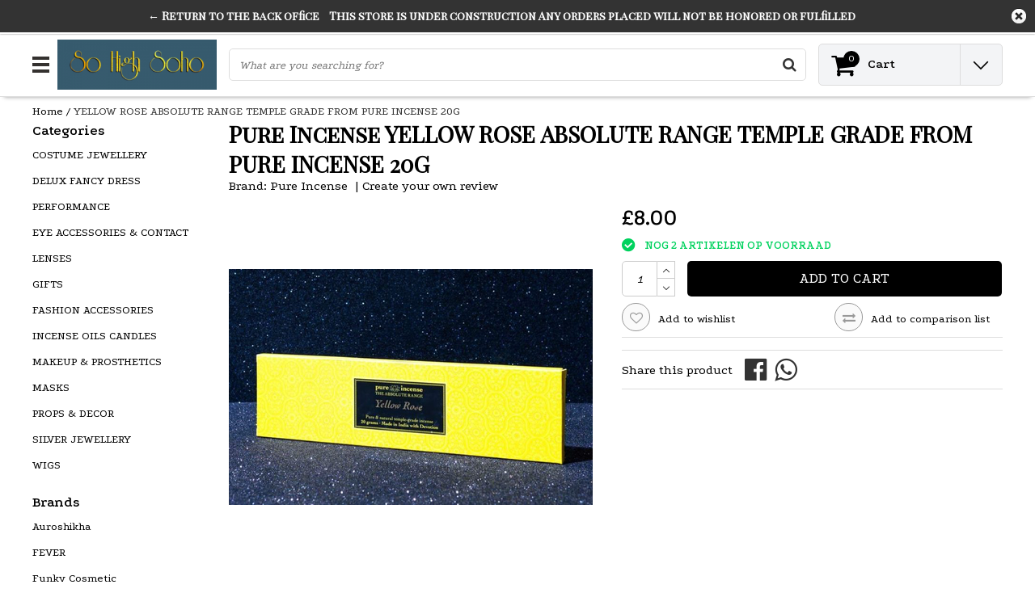

--- FILE ---
content_type: text/html;charset=utf-8
request_url: https://www.sohighsoho.co.uk/yellow-rose-absolute-range-temple-grade-from-pure.html
body_size: 9343
content:
<!DOCTYPE html>
<html lang="en">
  <head>
    <!--
    InStijl Media Ultimate Theme
    Theme by InStijl Media
    https://www.instijlmedia.nl
    
    If you are interested in our special offers or some customizaton, please contact us at info@instijlmedia.nl.
    -->
    <meta charset="utf-8"/>
<!-- [START] 'blocks/head.rain' -->
<!--

  (c) 2008-2026 Lightspeed Netherlands B.V.
  http://www.lightspeedhq.com
  Generated: 22-01-2026 @ 08:31:35

-->
<link rel="canonical" href="https://www.sohighsoho.co.uk/yellow-rose-absolute-range-temple-grade-from-pure.html"/>
<link rel="alternate" href="https://www.sohighsoho.co.uk/index.rss" type="application/rss+xml" title="New products"/>
<meta name="robots" content="noodp,noydir"/>
<meta property="og:url" content="https://www.sohighsoho.co.uk/yellow-rose-absolute-range-temple-grade-from-pure.html?source=facebook"/>
<meta property="og:site_name" content="So High Soho "/>
<meta property="og:title" content="Pure Incense YELLOW ROSE ABSOLUTE RANGE TEMPLE GRADE FROM PURE INCENSE 20G"/>
<meta property="og:description" content="Soho&#039;s eclectic emporium for all your fancy dress and styling needs. <br />
A one stop shop for a million disguises."/>
<meta property="og:image" content="https://cdn.webshopapp.com/shops/307854/files/365575770/pure-incense-yellow-rose-absolute-range-temple-gra.jpg"/>
<!--[if lt IE 9]>
<script src="https://cdn.webshopapp.com/assets/html5shiv.js?2025-02-20"></script>
<![endif]-->
<!-- [END] 'blocks/head.rain' -->
        <title>Pure Incense YELLOW ROSE ABSOLUTE RANGE TEMPLE GRADE FROM PURE INCENSE 20G | So High Soho </title>
    <meta name="description" content="Soho&#039;s eclectic emporium for all your fancy dress and styling needs. <br />
A one stop shop for a million disguises." />
    <meta name="keywords" content="Pure, Incense, YELLOW, ROSE, ABSOLUTE, RANGE, TEMPLE, GRADE, FROM, PURE, INCENSE, 20G, Silver Jewellery , Costume, Celebration, Inspiring, Party, Original , Gift, personal" />
    <meta http-equiv="X-UA-Compatible" content="IE=Edge">
    <meta name="viewport" content="width=device-width">
    <meta name="apple-mobile-web-app-capable" content="yes">
    <meta name="apple-mobile-web-app-status-bar-style" content="black">
    <meta property="fb:app_id" content="966242223397117"/>
    <link rel="shortcut icon" href="https://cdn.webshopapp.com/shops/307854/themes/111278/assets/favicon.ico?20231019003240" type="image/x-icon" />

		<link rel="preload" as="style" href="//fonts.googleapis.com/css?family=Playfair%20Display%20SC:300,400,600&amp;display=swap">
		<link rel="preload" as="style" href="//fonts.googleapis.com/css?family=Podkova:300,400,600&amp;display=swap">
	<link rel="preconnect" href="https://fonts.googleapis.com">
	<link rel="preconnect" href="https://fonts.gstatic.com" crossorigin>
	<link rel="dns-prefetch" href="https://fonts.googleapis.com">
	<link rel="dns-prefetch" href="https://fonts.gstatic.com" crossorigin>

		<link href="//fonts.googleapis.com/css?family=Playfair%20Display%20SC:300,400,600&amp;display=swap" rel="stylesheet" media="all">
		<link href="//fonts.googleapis.com/css?family=Podkova:300,400,600&amp;display=swap" rel="stylesheet" media="all">

<link rel="stylesheet" type="text/css" href="https://cdn.webshopapp.com/shops/307854/themes/111278/assets/stylesheet.css???20231019003240" />
<link rel="stylesheet" type="text/css" href="https://cdn.webshopapp.com/shops/307854/themes/111278/assets/productpage.css?20231019003240" />
<link rel="stylesheet" type="text/css" href="https://cdn.webshopapp.com/shops/307854/themes/111278/assets/settings.css?20231019003240" />
<link rel="stylesheet" type="text/css" href="https://cdn.webshopapp.com/shops/307854/themes/111278/assets/custom.css?20231019003240" />
<link rel="stylesheet" href="https://cdn.webshopapp.com/shops/307854/themes/111278/assets/responsive.css??20231019003240" />
<script type="text/javascript">
  var template = 'pages/product.rain';
  var searchUrl = "https://www.sohighsoho.co.uk/search/";
  var searchBar = 'live';
  var filter_url = '1'
  var ism_rating;
</script>  </head>
  <body class="body osx webkit">
        <div id="wrapper" class="wrapper">  
            <div id="resMenu">
  
  <div class="menu-text">
    <strong>Menu</strong>
  </div>
  
  <div id="resNavCloser">
    <span class="pe-7s-close"></span>
  </div>
  
  <div class="clear"></div>
  
  <div id="resNav">
    <div class="search-mobile-bar"></div>
    <ul>
            <li class="item">
        <a href="https://www.sohighsoho.co.uk/costume-jewellery/" title="COSTUME JEWELLERY">COSTUME JEWELLERY</a>
              </li>
            <li class="item">
        <a href="https://www.sohighsoho.co.uk/delux-fancy-dress-performance/" title="DELUX FANCY DRESS PERFORMANCE">DELUX FANCY DRESS PERFORMANCE</a>
              </li>
            <li class="item">
        <a href="https://www.sohighsoho.co.uk/eye-accessories-contact-lenses/" title="EYE ACCESSORIES &amp; CONTACT LENSES">EYE ACCESSORIES &amp; CONTACT LENSES</a>
              </li>
            <li class="item">
        <a href="https://www.sohighsoho.co.uk/gifts/" title="GIFTS">GIFTS</a>
              </li>
            <li class="item">
        <a href="https://www.sohighsoho.co.uk/fashion-accessories/" title="FASHION ACCESSORIES">FASHION ACCESSORIES</a>
              </li>
            <li class="item">
        <a href="https://www.sohighsoho.co.uk/incense-oils-candles/" title="INCENSE OILS CANDLES">INCENSE OILS CANDLES</a>
              </li>
            <li class="item">
        <a href="https://www.sohighsoho.co.uk/makeup-prosthetics/" title="MAKEUP &amp; PROSTHETICS">MAKEUP &amp; PROSTHETICS</a>
              </li>
            <li class="item">
        <a href="https://www.sohighsoho.co.uk/masks/" title="MASKS">MASKS</a>
              </li>
            <li class="item">
        <a href="https://www.sohighsoho.co.uk/props-decor/" title="PROPS &amp; DECOR">PROPS &amp; DECOR</a>
              </li>
            <li class="item">
        <a href="https://www.sohighsoho.co.uk/silver-jewellery/" title="SILVER JEWELLERY">SILVER JEWELLERY</a>
              </li>
            <li class="item">
        <a href="https://www.sohighsoho.co.uk/wigs/" title="WIGS">WIGS</a>
              </li>
                  
            <li class="item">
        <a href="https://www.sohighsoho.co.uk/brands/" title="Brands">Brands</a>
                <span class="pe-7s-angle-down"></span>
        <ul class="submenu no-subs">
                    <li class="item">
            <a href="https://www.sohighsoho.co.uk/brands/auroshikha/" title="Auroshikha">Auroshikha</a>
          </li>
                    <li class="item">
            <a href="https://www.sohighsoho.co.uk/brands/fever/" title="FEVER">FEVER</a>
          </li>
                    <li class="item">
            <a href="https://www.sohighsoho.co.uk/brands/funky-cosmetic/" title="Funky Cosmetic">Funky Cosmetic</a>
          </li>
                    <li class="item">
            <a href="https://www.sohighsoho.co.uk/brands/good-vibrations/" title="GOOD VIBRATIONS">GOOD VIBRATIONS</a>
          </li>
                    <li class="item">
            <a href="https://www.sohighsoho.co.uk/brands/mesmereyez/" title="Mesmereyez">Mesmereyez</a>
          </li>
                    <li class="item">
            <a href="https://www.sohighsoho.co.uk/brands/nemesis/" title="NEMESIS">NEMESIS</a>
          </li>
                    <li class="item">
            <a href="https://www.sohighsoho.co.uk/brands/pete-chenaski/" title="Pete Chenaski">Pete Chenaski</a>
          </li>
                    <li class="item">
            <a href="https://www.sohighsoho.co.uk/brands/pure-incense/" title="Pure Incense">Pure Incense</a>
          </li>
                    <li class="item">
            <a href="https://www.sohighsoho.co.uk/brands/smiffys/" title="SMIFFYS">SMIFFYS</a>
          </li>
                    <li class="item">
            <a href="https://www.sohighsoho.co.uk/brands/so-high-silver/" title="SO HIGH SILVER">SO HIGH SILVER</a>
          </li>
                  </ul>
              </li>
            
            <li class="item lang">
                  <a href="" onclick="" title="English" class="language language-en">
        <em>Language:</em> English
      </a>
                    <span class="pe-7s-angle-down"></span>
      <ul class="submenu no-subs">
                                 </ul>
   </li>
  <li class="item lang">
                  <a href="" onclick="" title="gbp" class="language language-GBP">
        <em>Currency:</em> GBP - £
      </a>
                    <span class="pe-7s-angle-down"></span>
      <ul class="submenu no-subs">
                                 </ul>
   		</li>
    </ul>
  </div>
</div>      <div class="container">
         
        <div id="topnav">
  <div class="colfull auto">
    <Div class="row">
      <div class="col-sm-9 col-lg-10 col-md-12 ">
        <div class="usp">
  <ul class="usp-list">
    <li class="usp-item">
      <i class="fa fa-check-square"></i>
      <span>The Finest Fancy Dress in Town</span>
    </li>
    <li class="usp-item">
      <i class="fa fa-check-square"></i>
      <span>So High Silver</span>
    </li>
    <li class="usp-item">
      <i class="fa fa-check-square"></i>
      <span>"Conrans of Counter Culture" The Guardian</span>
    </li>
  </ul>
</div>
      </div>
      
            <div id="global" class="col-sm-3 col-lg-2">
        
                 
                
        <div class="dropdown">
          <ul class="unstyled-list">
                      </ul>
        </div>
        <div class="link">
          <ul>
            <li>
              <a href="https://www.sohighsoho.co.uk/service/" onclick="">
                <span class="title">Contact</span>
              </a>
            </li>
          </ul>
        </div>
        <div class="dropdown">
          <ul>
            <li>
              <a href="" onclick="">
                <span class="title">Login</span>
              </a>
              <div class="account submenu border-box unstyled-list">
                                <div class="login-header">
                  <strong>My account</strong>
                </div>
                                <div class="login-content">
                                    <div id="login">
                    <form action="https://www.sohighsoho.co.uk/account/loginPost/" method="post" id="form_login">
                      <input type="hidden" name="key" value="47d33feff548c1754f4c7f01388eec5c" />
                      <div class="login-input">
                        <input type="hidden" name="type" value="login" />
                        <input type="text" name="email" placeholder="Email" onfocus="if(this.value=='Email'){this.value='';};" class="cat-myacc" />
                        <input type="password" class="cat-myacc" name="password" placeholder="Password" onfocus="if(this.value=='Password'){this.value='';};" />
                      </div>
                      <div class="account-buttons">
                        <div class="btn btn-default reg-acc">
                          <a href="#" onclick="$('#form_login').submit();" title="Login">Login </a>
                        </div>
                        <div class="register">
                          <strong>New customer?</strong>
                          <div class="btn btn-default new-acc">
                            <a href="https://www.sohighsoho.co.uk/account/" title="Register" rel="nofollow">Register</a>
                          </div>
                          <div class="clear"></div>
                        </div>
                      </div>
                    </form>
                  </div>
                                  </div>
              </div>
            </li>
          </ul>
        </div>
      </div>
          </div>   
  </div>
</div><header id="header" class="header header-pages topnav-active">
  <div class="colfull auto">
    <div class="header-content row">
      <div id="logo" class="col-xsm-2 col-lg-3 col-md-3 col-sd-12">
        
        <div id="resNavOpener" class="menuIcon">
          <div class="buttonContainer">
            <div class="miniBar"></div>
            <div class="miniBar middle"></div>
            <div class="miniBar"></div>
          </div>
          
                    <div class="nav-menu">
            <nav class="navigation">
  <div class="nav nav-container">
    <div class="nav-title-box">
      <strong>Categories</strong>
    </div>
    <div class="navbar">
      <ul class="nav">
                <li class="item">
          <a href="https://www.sohighsoho.co.uk/costume-jewellery/" title="COSTUME JEWELLERY" class="itemlink">
            <span class="title">COSTUME JEWELLERY</span>
                      </a>
          
                      </li>
                    <li class="item">
          <a href="https://www.sohighsoho.co.uk/delux-fancy-dress-performance/" title="DELUX FANCY DRESS PERFORMANCE" class="itemlink">
            <span class="title">DELUX FANCY DRESS PERFORMANCE</span>
                      </a>
          
                      </li>
                    <li class="item">
          <a href="https://www.sohighsoho.co.uk/eye-accessories-contact-lenses/" title="EYE ACCESSORIES &amp; CONTACT LENSES" class="itemlink">
            <span class="title">EYE ACCESSORIES &amp; CONTACT LENSES</span>
                      </a>
          
                      </li>
                    <li class="item">
          <a href="https://www.sohighsoho.co.uk/gifts/" title="GIFTS" class="itemlink">
            <span class="title">GIFTS</span>
                      </a>
          
                      </li>
                    <li class="item">
          <a href="https://www.sohighsoho.co.uk/fashion-accessories/" title="FASHION ACCESSORIES" class="itemlink">
            <span class="title">FASHION ACCESSORIES</span>
                      </a>
          
                      </li>
                    <li class="item">
          <a href="https://www.sohighsoho.co.uk/incense-oils-candles/" title="INCENSE OILS CANDLES" class="itemlink">
            <span class="title">INCENSE OILS CANDLES</span>
                      </a>
          
                      </li>
                    <li class="item">
          <a href="https://www.sohighsoho.co.uk/makeup-prosthetics/" title="MAKEUP &amp; PROSTHETICS" class="itemlink">
            <span class="title">MAKEUP &amp; PROSTHETICS</span>
                      </a>
          
                      </li>
                    <li class="item">
          <a href="https://www.sohighsoho.co.uk/masks/" title="MASKS" class="itemlink">
            <span class="title">MASKS</span>
                      </a>
          
                      </li>
                    <li class="item">
          <a href="https://www.sohighsoho.co.uk/props-decor/" title="PROPS &amp; DECOR" class="itemlink">
            <span class="title">PROPS &amp; DECOR</span>
                      </a>
          
                      </li>
                    <li class="item">
          <a href="https://www.sohighsoho.co.uk/silver-jewellery/" title="SILVER JEWELLERY" class="itemlink">
            <span class="title">SILVER JEWELLERY</span>
                      </a>
          
                      </li>
                    <li class="item">
          <a href="https://www.sohighsoho.co.uk/wigs/" title="WIGS" class="itemlink">
            <span class="title">WIGS</span>
                      </a>
          
                      </li>
                                		        		        		            </ul>
            </div>
            </div>
            </nav>          </div>
                  </div>
        
        <div class="logo">
          <a href="https://www.sohighsoho.co.uk/" alt="So High Soho ">
                        <img src="https://cdn.webshopapp.com/shops/307854/themes/111278/v/705184/assets/logo.png?20210603160738" alt="logo" class="img-responsive" />
                      </a>
        </div>
        
        <div class="cart-button">
          <a href="https://www.sohighsoho.co.uk/cart/" title="Cart">
            <div class="cart-icon">
              <i class="fa fa-shopping-cart" aria-hidden="true"></i>
              <span class="cart-count">0</span>
            </div>
          </a>
        </div>
        
      </div>
      <div id="search" class="col-xsm-6 col-lg-7 col-md-7 col-sd-12">
        <div class="searchnav live">
          <form action="https://www.sohighsoho.co.uk/search/" method="get" id="formSearch">
            <input type="search" name="q" autocomplete="off" value="" placeholder="What are you searching for?"/>
                        <i onclick="$('#formSearch').submit();" title="Search" class="fa fa-search"></i>
            <div class="autocomplete">
                            <div class="products products-livesearch clear"></div>
              <div class="notfound">No products found...</div>
              <div class="more clear"><a class="item-add-btn livesearch" href="https://www.sohighsoho.co.uk/search/">View all results <span>(0)</span></a></div>
            </div>
          </form>
        </div>
        
              </div>
      <div id="cart" class="col-xsm-2 col-lg-2 col-md-2">
        <div class="cart-vertical">
          <div class="cart-button">
            <a href="https://www.sohighsoho.co.uk/cart/" title="Cart">
              <div class="cart-icon">
                <i class="fa fa-shopping-cart" aria-hidden="true"></i>
                <span class="cart-count">0</span>
              </div>
              <strong>Cart</strong>
            </a>
            
            
            
            <div class="dropdown cart-dropdown">
              <ul>
                <li>
                  <a href="" onclick="" class="cart-icon-arrow no-transistion">
                    <i class="pe-7s-angle-down" aria-hidden="true"></i>
                  </a>
                                      <div class="submenu subright unstyled-list empty-cart">
                      <div class="cart-title">Cart<span class="items">0 Products</span></div>
                      <div class="cart-content">You have no items in your shopping cart</div>
                    </div>
                                      </li>
                  </ul>
                  </div>
                </div>
                  
                </div>
                </div>
                </div>
                </div>
                </header>        <main id="main" class="page">
                    <div class="colfull auto">
                        <div class="product-dropdown">
  <div class="colfull auto">
    <div class="product-dropdown-wrap">
      <div class="product-dropdown-thumb">
        <img src="https://cdn.webshopapp.com/shops/307854/files/365575770/65x65x2/pure-incense-yellow-rose-absolute-range-temple-gra.jpg" alt="Pure Incense YELLOW ROSE ABSOLUTE RANGE TEMPLE GRADE FROM PURE INCENSE 20G" class="product-thumbnail" />
      </div>
      <div class="product-dropdown-info">
        <strong class="product-title" itemprop="name" content="Pure Incense YELLOW ROSE ABSOLUTE RANGE TEMPLE GRADE FROM PURE INCENSE 20G">YELLOW ROSE ABSOLUTE RANGE TEMPLE GRADE FROM PURE INCENSE 20G</strong>
                <strong class="price">£8.00</strong>
                      </div>
      <div class="product-dropdown-cart">
        <a  href="javascript:;" onclick="$('#product_configure_form').submit();" class="btn btn-default btn-shoppingcart" title="Add to cart">
          <i class="fa fa-shopping-cart"></i>
          <span>Add to cart</span>
        </a>
      </div>
    </div>
  </div>
</div>

<div class="productpage row" itemscope itemtype="http://schema.org/Product">
  
  <div class="breadcrumbs col-sm-12 text-left">
    <a href="https://www.sohighsoho.co.uk/" title="Home">Home</a>
        / <a href="https://www.sohighsoho.co.uk/yellow-rose-absolute-range-temple-grade-from-pure.html" class="crumb active last" title="YELLOW ROSE ABSOLUTE RANGE TEMPLE GRADE FROM PURE INCENSE 20G">YELLOW ROSE ABSOLUTE RANGE TEMPLE GRADE FROM PURE INCENSE 20G</a>
        </div>
    
    <div id="sidebar" class="col-xsm-2">
  <div id="nav-categories" class="nav-container">
    <div class="nav-title-box">
      <strong>Categories</strong>
    </div>
    <div class="navbar">
      <ul>
                <li class="item">
          <a href="https://www.sohighsoho.co.uk/costume-jewellery/" title="COSTUME JEWELLERY" class="itemlink">
            <span class="title">COSTUME JEWELLERY</span>
          </a>
        </li>
                <li class="item">
          <a href="https://www.sohighsoho.co.uk/delux-fancy-dress-performance/" title="DELUX FANCY DRESS PERFORMANCE" class="itemlink">
            <span class="title">DELUX FANCY DRESS PERFORMANCE</span>
          </a>
        </li>
                <li class="item">
          <a href="https://www.sohighsoho.co.uk/eye-accessories-contact-lenses/" title="EYE ACCESSORIES &amp; CONTACT LENSES" class="itemlink">
            <span class="title">EYE ACCESSORIES &amp; CONTACT LENSES</span>
          </a>
        </li>
                <li class="item">
          <a href="https://www.sohighsoho.co.uk/gifts/" title="GIFTS" class="itemlink">
            <span class="title">GIFTS</span>
          </a>
        </li>
                <li class="item">
          <a href="https://www.sohighsoho.co.uk/fashion-accessories/" title="FASHION ACCESSORIES" class="itemlink">
            <span class="title">FASHION ACCESSORIES</span>
          </a>
        </li>
                <li class="item">
          <a href="https://www.sohighsoho.co.uk/incense-oils-candles/" title="INCENSE OILS CANDLES" class="itemlink">
            <span class="title">INCENSE OILS CANDLES</span>
          </a>
        </li>
                <li class="item">
          <a href="https://www.sohighsoho.co.uk/makeup-prosthetics/" title="MAKEUP &amp; PROSTHETICS" class="itemlink">
            <span class="title">MAKEUP &amp; PROSTHETICS</span>
          </a>
        </li>
                <li class="item">
          <a href="https://www.sohighsoho.co.uk/masks/" title="MASKS" class="itemlink">
            <span class="title">MASKS</span>
          </a>
        </li>
                <li class="item">
          <a href="https://www.sohighsoho.co.uk/props-decor/" title="PROPS &amp; DECOR" class="itemlink">
            <span class="title">PROPS &amp; DECOR</span>
          </a>
        </li>
                <li class="item">
          <a href="https://www.sohighsoho.co.uk/silver-jewellery/" title="SILVER JEWELLERY" class="itemlink">
            <span class="title">SILVER JEWELLERY</span>
          </a>
        </li>
                <li class="item">
          <a href="https://www.sohighsoho.co.uk/wigs/" title="WIGS" class="itemlink">
            <span class="title">WIGS</span>
          </a>
        </li>
              </ul>
    </div>
  </div>
    <div id="nav-brands" class="nav-container">
    <div class="nav-title-box">
      <strong>Brands</strong>
    </div>
    <div class="navbar">
      <ul>
                <li class="item">
          <a href="https://www.sohighsoho.co.uk/brands/auroshikha/" title="Auroshikha" class="itemlink">
            <span class="title">Auroshikha</span>
          </a>
        </li>
                <li class="item">
          <a href="https://www.sohighsoho.co.uk/brands/fever/" title="FEVER" class="itemlink">
            <span class="title">FEVER</span>
          </a>
        </li>
                <li class="item">
          <a href="https://www.sohighsoho.co.uk/brands/funky-cosmetic/" title="Funky Cosmetic" class="itemlink">
            <span class="title">Funky Cosmetic</span>
          </a>
        </li>
                <li class="item">
          <a href="https://www.sohighsoho.co.uk/brands/good-vibrations/" title="GOOD VIBRATIONS" class="itemlink">
            <span class="title">GOOD VIBRATIONS</span>
          </a>
        </li>
                <li class="item">
          <a href="https://www.sohighsoho.co.uk/brands/mesmereyez/" title="Mesmereyez" class="itemlink">
            <span class="title">Mesmereyez</span>
          </a>
        </li>
                <li class="item">
          <a href="https://www.sohighsoho.co.uk/brands/nemesis/" title="NEMESIS" class="itemlink">
            <span class="title">NEMESIS</span>
          </a>
        </li>
                <li class="item">
          <a href="https://www.sohighsoho.co.uk/brands/pete-chenaski/" title="Pete Chenaski" class="itemlink">
            <span class="title">Pete Chenaski</span>
          </a>
        </li>
                <li class="item">
          <a href="https://www.sohighsoho.co.uk/brands/pure-incense/" title="Pure Incense" class="itemlink">
            <span class="title">Pure Incense</span>
          </a>
        </li>
                <li class="item">
          <a href="https://www.sohighsoho.co.uk/brands/smiffys/" title="SMIFFYS" class="itemlink">
            <span class="title">SMIFFYS</span>
          </a>
        </li>
                <li class="item">
          <a href="https://www.sohighsoho.co.uk/brands/so-high-silver/" title="SO HIGH SILVER" class="itemlink">
            <span class="title">SO HIGH SILVER</span>
          </a>
        </li>
              </ul>
    </div>
  </div>
    <div id="nav-payments" class="nav-container">
    <div class="nav-title-box">
      <strong class="text">Payment methods</strong>
    </div>
    <div class="navbar">
      <ul>
                <li class="payment icon-payment-cash">
          <a href="https://www.sohighsoho.co.uk/service/payment-methods/" title="Cash">
            <span></span>
          </a>
        </li>
              </ul>
    </div>
  </div>
  
    
    </div>
    
    <div class="page-head product col-xsm-8 col-lg-12">
      <div class="row">
        <div class="product-title-box col-sm-12">
                    <h1 class="product-title" itemprop="name" content="YELLOW ROSE ABSOLUTE RANGE TEMPLE GRADE FROM PURE INCENSE 20G">Pure Incense YELLOW ROSE ABSOLUTE RANGE TEMPLE GRADE FROM PURE INCENSE 20G</h1>
                    <div class="desc">
                        <div class="product-brand">
              <span>Brand:</span>
              <a href="https://www.sohighsoho.co.uk/brands/pure-incense/" title="Pure Incense">Pure Incense</a>
            </div>
                        <div class="product-reviews">
                            <div class="stars-none filler"> <span> | </span><a href="https://www.sohighsoho.co.uk/account/review/120811416/">Create your own review</a></div>
                          </div>
          </div>
                  </div>
        <div class="page-title col-sm-6 col-sd-12">        
          <div class="zoombox">
            <div id="main-image" class="product-image">
              <meta itemprop="image" content="https://cdn.webshopapp.com/shops/307854/files/365575770/300x250x2/pure-incense-yellow-rose-absolute-range-temple-gra.jpg" />                                          <div id="product-image" class="product-image-main owl-carousel"> 
                                <a href="https://cdn.webshopapp.com/shops/307854/files/365575770/pure-incense-yellow-rose-absolute-range-temple-gra.jpg" class="product-image-url fancybox first" data-image-id="365575770" data-fancybox="main">             
                                                      <img src="https://cdn.webshopapp.com/shops/307854/files/365575770/450x450x2/pure-incense-yellow-rose-absolute-range-temple-gra.jpg" alt="Pure Incense YELLOW ROSE ABSOLUTE RANGE TEMPLE GRADE FROM PURE INCENSE 20G" data-original-url="https://cdn.webshopapp.com/shops/307854/files/365575770/335x281x2/pure-incense-yellow-rose-absolute-range-temple-gra.jpg" data-featured-url="https://cdn.webshopapp.com/shops/307854/files/365575770/pure-incense-yellow-rose-absolute-range-temple-gra.jpg" class="product-image-img">
                                                    </a> 
                              </div>
                          </div>
                                  </div>
          
        </div>
        
        <div itemprop="offers" itemscope itemtype="http://schema.org/Offer" class="cart col-sm-6 col-sd-12"> 
          
          <form action="https://www.sohighsoho.co.uk/cart/add/241557074/" id="product_configure_form" method="post">
            <meta class="meta-price" itemprop="price" content="8.00" />
            <meta itemprop="priceCurrency" content="GBP" /> 
            <meta itemprop="itemCondition" itemtype="http://schema.org/OfferItemCondition" content="http://schema.org/NewCondition"/>
                        <meta itemprop="availability" content="http://schema.org/InStock" />
                        <meta class="meta-currencysymbol" content="€" property="" />
            
            <div class="product-price">
                                          <strong class="price price-new">£8.00</strong>
                          </div>
                        
                        
            <div class="stock">
                                                        <div class="instock">
                <i class="fa fa-check-circle" aria-hidden="true"></i>
                <strong>Nog 2 artikelen op voorraad</strong>
              </div>
                                                      </div>
            
                        <input type="hidden" name="bundle_id" id="product_configure_bundle_id" value="">
                        <div class="cart-details"> 
                                          <div class="quantity">
                <input type="text" name="quantity" value="1" />
                <div class="change">
                  <a href="javascript:;" onclick="updateQuantity('up');" class="up"><i class="pe-7s-angle-up"></i></a>
                  <a href="javascript:;" onclick="updateQuantity('down');" class="down"><i class="pe-7s-angle-down"></i></a>
                </div>
              </div>
                            <a href="javascript:;" onclick="$('#product_configure_form').submit();" class="btn btn-default btn-shoppingcart cart-quantity" title="Add to cart">
                <span>Add to cart</span>
              </a>
                          </div>
          </form> 
          
          <div class="product-icon">
            <div class="list-details">
                            <div class="list-item">
                <a href="https://www.sohighsoho.co.uk/account/wishlistAdd/120811416/?variant_id=241557074" rel="nofollow" title="Add to wishlist"><i class="fa fa-heart-o"></i><span>Add to wishlist</span></a>
              </div>
                                          <div class="list-item">
                <a href="https://www.sohighsoho.co.uk/compare/add/241557074/" title="Add to comparison list" rel="nofollow"><i class="fa fa-exchange"></i><span>Add to comparison list</span></a>
              </div>
                          </div>
          </div>
          
                              <div class="product-details">
            
                        <div class="combi combi-details">
              <ul class="combi-list">
                                                                                                                                                                
                                                                                                                                                                                                                                                
                                 
                                                                                                                                                                                                                </ul>
                </div>
                <div class="combi">
                                    <div class="socialmedia">
                    <span>Share this product</span>
                      
                    <div class="social-icon">
                      <a href="#" target="_blank" onclick="window.open('http://www.facebook.com/share.php?u=https://www.sohighsoho.co.uk/yellow-rose-absolute-range-temple-grade-from-pure.html&title=YELLOW ROSE ABSOLUTE RANGE TEMPLE GRADE FROM PURE INCENSE 20G', 'Deel YELLOW ROSE ABSOLUTE RANGE TEMPLE GRADE FROM PURE INCENSE 20G','status,width=600,height=400'); return false" title="Share"><i class="fa fa-facebook-official"></i></a>
                    </div>
                                                                                                                        <div class="social-icon">
                      <a href="#" data-text="Pure Incense YELLOW ROSE ABSOLUTE RANGE TEMPLE GRADE FROM PURE INCENSE 20G | £8.00" data-link="https://www.sohighsoho.co.uk/yellow-rose-absolute-range-temple-grade-from-pure.html" class="mct_whatsapp_btn"><i class="fa fa-whatsapp"></i>
                      </a>
                    </div>
                                                          </div>
                </div>
                </div>
                
                </div>              
                
                                
                                
                                
                                
                                                <div id="reviews" class="reviews col-sm-12">
                                    
                  <div class="review-main">
                    <div class="title-box">
                      <strong>Reviews</strong> 
                    </div>
                                          <div class="main-score">
                        <div class="overall-stars">
                          <span class="stars">
                            <i class="fa fa-star-o"></i>
                            <i class="fa fa-star-o"></i>
                            <i class="fa fa-star-o"></i>
                            <i class="fa fa-star-o"></i>
                            <i class="fa fa-star-o"></i>
                          </span>
                        </div>
                      </div>
                      <div class="clear"></div>
                      <strong>No reviews found</strong><br />
                      <span class="italic">Read or write a review</span>
                                            <div class="review-write">
                        <a href="https://www.sohighsoho.co.uk/account/review/120811416/" class="italic">Add your review</a>
                      </div>
                    </div>
                  </div>
                  <div class="reviews-content">
                                      </div>
                                  </div>
                <div class="clear"></div>
                                                
                                <div class="clear"></div>
                </div>
                </div>  
                </div>  
                <script type="text/javascript" src="https://cdn.webshopapp.com/shops/307854/themes/111278/assets/jquery-3-1-1-min.js?20231019003240"></script>
                <script type="text/javascript" src="https://cdn.webshopapp.com/shops/307854/themes/111278/assets/owl-carousel-min.js?20231019003240"></script>
                <script src="https://cdn.webshopapp.com/shops/307854/themes/111278/assets/jquery-fancybox-min.js?20231019003240" type="text/javascript"></script>
                <script type="text/javascript">
                  $(document).ready(function() {
                    $.fancybox.defaults.hash = false;
                    $('.fancybox').fancybox();
                  });
                  function review(){
                    $('.review .show-more.reviews-all').find('.title').toggle();
                    $('#reviews .reviews-content .review:nth-child(n+5)').toggle('fast');
                    return false;
                  }
                  function updateQuantity(way){
                    var quantity = parseInt($('.cart-details input').val());
                    
                    if (way == 'up'){
                      if (quantity < 5){
                        quantity++;
                          } else {
                          quantity = 5;
                      }
                    } else {
                      if (quantity > 1){
                        quantity--;
                          } else {
                          quantity = 1;
                      }
                    }
                    $('.cart-details input').val(quantity);
                  }
                  
                  var $sync1 = $('.product-image-main'),
                      $sync2 = $('.thumbs'),
                      flag = false,
                      duration = 300;
                  
                  $sync1
                    .owlCarousel({
                      items: 1,
                      margin: 10,
                      nav: false,
                      rewind: false,
                      dots: true
                    })
                    .on('changed.owl.carousel', function (e) {
                      if (!flag) {
                        flag = true;
                        $sync2.trigger('to.owl.carousel', [e.item.index, duration, true]);
                        flag = false;
                      }
                    });
                  $('.custom-nav .prev').click(function() {
                    $sync1.trigger('prev.owl.carousel');
                  });
                  $('.custom-nav .next').click(function() {
                    $sync1.trigger('next.owl.carousel');
                  });
                </script>     
                                <script type="text/javascript">
                  $sync2
                    .owlCarousel({
                      margin: 20,
                      items: 6,
                      nav: false,
                      center:false,
                      loop: false
                    }).on('click', '.owl-item', function () {
                      $sync1.trigger('to.owl.carousel', [$(this).index(), duration, true]); 
                    })
                    .on('changed.owl.carousel', function (e) {
                      if (!flag) {
                        flag = true;    
                        $sync1.trigger('to.owl.carousel', [e.item.index, duration, true]);
                        flag = false;
                      }
                    });
                </script>
                                                <script type="text/javascript">
  function priceUpdate_init() {
    //$(data.form+' .pricing').attr('data-original-price', priceUpdate_getPriceFromText($(data.form+' .price').html()));
    var form = '#product_configure_form';
    var data = {
      form: form,
      currency: $(form+' .meta-currency').attr('content'),
      currencysymbol: $(form+' .meta-currencysymbol').attr('content'),
      price: $(form+' .meta-price').attr('content'),
      uvp: false /*default value*/
    }
        
        if ($(data.form+' .product-price .price-old').length > 0) {
        data.productPricing = {
        org: data.price,
        cur: priceUpdate_getPriceFromText(data, $(data.form+' .product-price .price-new').html()),
        old: priceUpdate_getPriceFromText(data, $(data.form+' .product-price .price-old').html())
        }
        if ($(data.form+' .product-price .price-old .uvp').length > 0) {
        data.uvp = $('<div>').append($(data.form+' .product-price .price-old .uvp').clone()).html();
  }
  } else {
    data.productPricing = {
    org: data.price,
    cur: priceUpdate_getPriceFromText(data, $(data.form+' .product-price').html()),
    old: ' ' 
    }
    }
    $(data.form+' .product-configure-custom .product-configure-custom-option').each(function(){
    $(this).find('input[type="checkbox"]').each(function(){ $(this).change(function(){
    priceUpdate_updateForm(data, $(this));
  });});
  $(this).find('input[type="radio"]').each(function(){ $(this).change(function(){
    priceUpdate_updateForm(data, $(this));
  });});
  $(this).find('select').each(function(){ $(this).change(function(){
    priceUpdate_updateForm(data, $(this));
  });});
  })
    }
    
    // Update het formulier (prijzen etc.)
    function priceUpdate_updateForm(data, changeObj) {
    
    oldPrice = data.productPricing.old;
  currentPrice = data.productPricing.cur;
  
  var optionPriceTotal = 0;
  var addValue = 0;
  $(data.form+' .product-configure-custom .product-configure-custom-option').each(function(){
    $(this).find('input[type="checkbox"]:checked').each(function(){
      addValue = priceUpdate_getPriceFromText(data, $(this).parent().children('label[for="'+$(this).attr('id')+'"]').html());
      if (!isNaN(addValue) && addValue != null) { optionPriceTotal += addValue; }
    });
    $(this).find('input[type="radio"]:checked').each(function(){
      addValue = priceUpdate_getPriceFromText(data, $(this).parent().children('label[for="'+$(this).attr('id')+'"]').html());
      if (!isNaN(addValue) && addValue != null) { optionPriceTotal += addValue; }
    });
    $(this).find('select option:selected').each(function(){
      addValue = priceUpdate_getPriceFromText(data, $(this).html());
      if (!isNaN(addValue) && addValue != null) { optionPriceTotal += addValue; }
    });
  })
    
    if (oldPrice != false) {
    oldPrice = priceUpdate_formatPrice(oldPrice + optionPriceTotal, data);
  if (data.uvp != false) {oldPrice += ' '+data.uvp};
                         }
  currentPrice = priceUpdate_formatPrice(currentPrice + optionPriceTotal, data);
  
  if ($(data.form+' .product-price .price-old')) {
    $(data.form+' .product-price').html('<span class="price-old line-through">'+oldPrice+'</span><strong class="price">'+currentPrice+'</strong>');
    $(data.form+' .product-price').addClass('price-offer');
  } else {
    $(data.form+'.product-price').html('<strong class="price">'+currentPrice+'</strong>');
    $(data.form+' .product-price').addClass('price-offer');
  }
  
  }
    
    function priceUpdate_formatPrice(value, data) {
    return data.currencysymbol+''+value.formatMoney(2, ',', '.');
  }
    
    function priceUpdate_getPriceFromText(data, val) {
    if (val != undefined) {
    if (val.search(data.currencysymbol) == -1) {
    return null;
  }
    }
    val = val.substring(val.lastIndexOf(data.currencysymbol)+1);
  val = val.replace(/[^0-9-]/g,'');
  valInt = val.substring(0, val.length - 2);
  valDecimals = val.substring(val.length - 2);
  val = valInt + '.' + valDecimals;
  val = parseFloat(val);
  return val;
  }
    
    
    if (Number.prototype.formatMoney == undefined) {
    Number.prototype.formatMoney = function(c, d, t){
    var n = this,
    c = isNaN(c = Math.abs(c)) ? 2 : c,
    d = d == undefined ? "." : d,
    t = t == undefined ? "," : t,
    s = n < 0 ? "-" : "",
    i = parseInt(n = Math.abs(+n || 0).toFixed(c)) + "",
    j = (j = i.length) > 3 ? j % 3 : 0;
  return s + (j ? i.substr(0, j) + t : "") + i.substr(j).replace(/(\d{3})(?=\d)/g, "$1" + t) + (c ? d + Math.abs(n - i).toFixed(c).slice(2) : "");
  };
  };
  
  $(document).ready(function() {
    priceUpdate_init();
  });
</script>                          </div>
        </main>
        <div id="footer-usp" class="colfull auto">
  <div class="footer-usp">
    <div class="col-xsm-8 col-md-6 col-es-12 right">
      <div class="usp">
  <ul class="usp-list">
    <li class="usp-item">
      <i class="fa fa-check-square"></i>
      <span>The Finest Fancy Dress in Town</span>
    </li>
    <li class="usp-item">
      <i class="fa fa-check-square"></i>
      <span>So High Silver</span>
    </li>
    <li class="usp-item">
      <i class="fa fa-check-square"></i>
      <span>"Conrans of Counter Culture" The Guardian</span>
    </li>
  </ul>
</div>
    </div>
  </div>
</div>
<footer id="footer" class="">
  
    <div id="newsletter">
    <div class="newsletter colfull auto">
      <div class="newsletter-container row">
        <div class="newsletter-image col-xsm-2 col-md-4 col-es-12">
          <div class="news-button">
            <strong>Test</strong>
          </div>
        </div>
        <div class="newsletter-desc col-xsm-3 col-md-8 col-es-12">
          <strong>Subscribe to newsletter</strong>
          <span class="italic">Sign up now for additional information or new products</span>
        </div>
        <div class="newsletter-details col-xsm-5 col-md-8 col-es-12">
          <form id="formNewsletter" action="https://www.sohighsoho.co.uk/account/newsletter/" method="post">
            <input type="hidden" name="key" value="47d33feff548c1754f4c7f01388eec5c" />
            <input type="text" name="email" id="formNewsletterEmail" value="" placeholder="E-mail"/>
            <a class="btn btn-default" href="#" onclick="$('#formNewsletter').submit(); return false;" title="Subscribe" >
              <span class="text">Subscribe</span>
            </a>
          </form>
        </div>
      </div>
    </div>
  </div>
    <div id="footer-bottom">
    <div class="colfull auto">
      <div class="footer-content row newsletter-active">
        <div class="footer-border">
          
          <div class="footer-block col-sm-3 col-lg-4 col-md-4 col-sd-6 col-es-12">
            <div class="block-box footer-links">
              <div class="title-box">
                <strong class="text">Customer service</strong>
                <i class="pe-7s-angle-down"></i>
              </div>
              <div class="content-box">
                <div class="contacts">
                  <ul>
                                        <li class="contact"><a href="https://www.sohighsoho.co.uk/service/about/" title="About us">About us</a></li>
                                        <li class="contact"><a href="https://www.sohighsoho.co.uk/service/general-terms-conditions/" title="General terms &amp; conditions">General terms &amp; conditions</a></li>
                                        <li class="contact"><a href="https://www.sohighsoho.co.uk/service/disclaimer/" title="Disclaimer">Disclaimer</a></li>
                                        <li class="contact"><a href="https://www.sohighsoho.co.uk/service/privacy-policy/" title="Privacy policy">Privacy policy</a></li>
                                        <li class="contact"><a href="https://www.sohighsoho.co.uk/service/payment-methods/" title="Payment methods">Payment methods</a></li>
                                        <li class="contact"><a href="https://www.sohighsoho.co.uk/service/shipping-returns/" title="Shipping &amp; returns">Shipping &amp; returns</a></li>
                                        <li class="contact"><a href="https://www.sohighsoho.co.uk/service/" title="Customer support">Customer support</a></li>
                                        <li class="contact"><a href="https://www.sohighsoho.co.uk/sitemap/" title="Sitemap">Sitemap</a></li>
                                        <li><a class="rss-feed" href="https://www.sohighsoho.co.uk/index.rss" title="RSS feed">RSS feed</a></li>
                  </ul>
                </div>
              </div>
            </div>
          </div>
          
          <div class="footer-block col-sm-3 col-lg-4 col-md-4 col-sd-6 col-es-12">
            <div class="block-box footer-links my-account">
              <div class="title-box">
                <strong class="text">My account</strong>
                <i class="pe-7s-angle-down"></i>
              </div>
              <div class="content-box">
                <ul>
                                    <li><a href="https://www.sohighsoho.co.uk/account/" title="Register">Register</a></li>
                                    <li><a href="https://www.sohighsoho.co.uk/account/orders/" title="My orders">My orders</a></li>
                  <li><a href="https://www.sohighsoho.co.uk/account/tickets/" title="My tickets">My tickets</a></li>
                  <li><a href="https://www.sohighsoho.co.uk/account/wishlist/" title="My wishlist">My wishlist</a></li>
                                  </ul>
              </div>
            </div>
                      </div>
          
          <div class="footer-block col-sm-3 col-lg-4 col-md-4 col-sd-12 col-es-12">
            <div class="block-box col-sd-6 col-es-12">
              <div class="title-box">
                <strong class="text">Payment methods</strong>
                <i class="pe-7s-angle-down"></i>
              </div>
              <div class="content-box">
                <div class="payments">
                  <ul>
                                        <li class="payment icon-payment-cash">
                      <a href="https://www.sohighsoho.co.uk/service/payment-methods/" title="Cash">
                        <span></span>
                      </a>
                    </li>
                                      </ul>
                </div>
              </div>
            </div>
                      </div>
          <div class="footer-block footer-last col-sm-3 col-lg-12 col-sd-12">
            <div class="row">
              <div class="block-box col-lg-8 col-md-8 col-sd-6 col-es-12">
                <div class="title-box">
                  <strong class="text">Social media</strong>
                  <i class="pe-7s-angle-down"></i>
                </div>
                <div class="content-box">
                  <div class="socials">
                    <ul>
                      <li><a href="https://www.facebook.com/sohighsoho" class="social-icon" title="Facebook So High Soho " target="_blank"><i class="fa fa-facebook-official" aria-hidden="true"></i></a></li>                      <li><a href="https://www.twitter.com/sohighsoho" class="social-icon" title="Twitter So High Soho " target="_blank"><i class="fa fa-twitter-square" aria-hidden="true"></i></a></li>                                                                                                              <li><a href="https://www.instagram.com/sohighsoho" class="social-icon" target="_blank" title="Instagram So High Soho "><i class="fa fa-instagram" aria-hidden="true"></i></a></li>                                                                </ul>
                  </div>
                </div>
              </div>
              <div class="block-box footer-links col-lg-4 col-md-4 col-sd-6 col-es-12">
                <div class="title-box">
                  <strong class="text">Contact</strong>
                  <i class="pe-7s-angle-down"></i>
                </div>
                <div class="content-box">
                  <ul>
                    <li>So High Soho</li>
                    <li></li>
                    <li><a href="/cdn-cgi/l/email-protection#137a7d757c53607c7b7a747b607c7b7c3d707c3d6678" title="email"><span class="__cf_email__" data-cfemail="92fbfcf4fdd2e1fdfafbf5fae1fdfafdbcf1fdbce7f9">[email&#160;protected]</span></a></li>
                    <li><a href="tel:02072871295" title="phone">02072871295</a></li>
                  </ul>
                </div>
              </div>
            </div>
            
          </div>
        </div>
      </div>
    </div>
  </div>
</footer>
<div id="copyright">
  <div class="colfull auto text-center clear">
    © Copyright 2026 So High Soho  
        Powered by
        <a href="http://www.lightspeedhq.com" title="Lightspeed" target="_blank">Lightspeed</a>
         <p class="themeby">All rights reserved by <a href="http://www.instijlmedia.nl" title="InStijl Media Futurelife" target="_blank">InStijl Media</a></p>
      </div>
</div>
      </div>
    </div>
    <link rel="stylesheet" href="https://cdn.webshopapp.com/shops/307854/themes/111278/assets/jquery-fancybox-min.css?20231019003240" />
    <link rel="stylesheet" type="text/css" href="https://cdn.webshopapp.com/shops/307854/themes/111278/assets/font-awesome-min.css?20231019003240" />
            <script data-cfasync="false" src="/cdn-cgi/scripts/5c5dd728/cloudflare-static/email-decode.min.js"></script><script type="text/javascript" src="https://cdn.webshopapp.com/shops/307854/themes/111278/assets/productpage.js?20231019003240"></script>
                                 <!-- [START] 'blocks/body.rain' -->
<script>
(function () {
  var s = document.createElement('script');
  s.type = 'text/javascript';
  s.async = true;
  s.src = 'https://www.sohighsoho.co.uk/services/stats/pageview.js?product=120811416&hash=bbeb';
  ( document.getElementsByTagName('head')[0] || document.getElementsByTagName('body')[0] ).appendChild(s);
})();
</script>
  <style type="text/css">
  body {
    margin-top: 42px;
  }
  .wsa-demobar {
    width: 100%;
    height: 40px;
    position: fixed;
    top: 0;
    left: 0;
    background: url(https://cdn.webshopapp.com/assets/wsa-demobar-bg.png?2025-02-20);
    box-shadow: 0 0 2px rgba(0, 0, 0, 0.5);
    border-bottom: 2px solid #FFFFFF;
    text-align: center;
    line-height: 40px;
    font-weight: bold;
    text-shadow: 0 -1px 0 rgba(0, 0, 0, 0.5);
    color: #FFF;
    font-size: 14px;
    font-family: Helvetica;
    z-index: 1000;
  }

  .wsa-demobar a {
    color: #fff;
  }

  .wsa-demobar a.close {
    display: block;
    float: right;
    width: 40px;
    height: 40px;
    text-indent: -9999px;
    background: url(https://cdn.webshopapp.com/assets/wsa-demobar-close.png?2025-02-20);
  }
</style>
<div class="wsa-demobar">
      <a href="javascript:window.location.href = 'https://www.sohighsoho.co.uk/admin';">&larr; Return to the back office</a>&nbsp;&nbsp;&nbsp;
    This store is under construction Any orders placed will not be honored or fulfilled
  <a class="close" href="https://www.sohighsoho.co.uk/session/demobar/?action=hide" title="Hide"><span>Hide</span></a>
</div><!-- [END] 'blocks/body.rain' -->
      </body>
</html>

--- FILE ---
content_type: text/javascript;charset=utf-8
request_url: https://www.sohighsoho.co.uk/services/stats/pageview.js?product=120811416&hash=bbeb
body_size: -413
content:
// SEOshop 22-01-2026 08:31:37